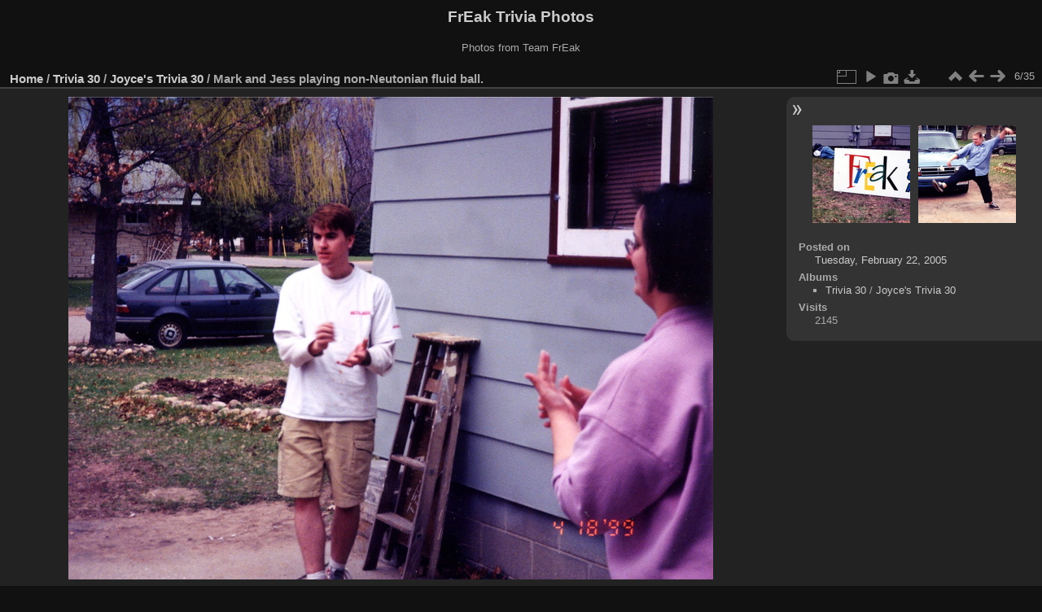

--- FILE ---
content_type: text/html; charset=utf-8
request_url: https://www.freaksign.org/trivia/gallery/picture.php?/137/category/28
body_size: 3088
content:
<!DOCTYPE html>
<html lang="en" dir="ltr">
<head>
<meta charset="utf-8">
<meta name="generator" content="Piwigo (aka PWG), see piwigo.org">

 
<meta name="description" content="Mark and Jess playing non-Neutonian fluid ball. - 9906_G.jpg">

<title>Mark and Jess playing non-Neutonian fluid ball. | FrEak Trivia Photos</title>
<link rel="shortcut icon" type="image/x-icon" href="themes/default/icon/favicon.ico">

<link rel="start" title="Home" href="/trivia/gallery/" >
<link rel="search" title="Search" href="search.php" >

<link rel="first" title="First" href="picture.php?/132/category/28" ><link rel="prev" title="Previous" href="picture.php?/136/category/28" ><link rel="next" title="Next" href="picture.php?/138/category/28" ><link rel="last" title="Last" href="picture.php?/166/category/28" ><link rel="up" title="Thumbnails" href="index.php?/category/28" >
<link rel="canonical" href="picture.php?/137">

 
	<!--[if lt IE 7]>
		<link rel="stylesheet" type="text/css" href="themes/default/fix-ie5-ie6.css">
	<![endif]-->
	<!--[if IE 7]>
		<link rel="stylesheet" type="text/css" href="themes/default/fix-ie7.css">
	<![endif]-->
	

	<!--[if lt IE 8]>
		<link rel="stylesheet" type="text/css" href="themes/elegant/fix-ie7.css">
	<![endif]-->


<!-- BEGIN get_combined -->
<link rel="stylesheet" type="text/css" href="_data/combined/1ccn859.css">


<!-- END get_combined -->

<!--[if lt IE 7]>
<script type="text/javascript" src="themes/default/js/pngfix.js"></script>
<![endif]-->

</head>

<body id="thePicturePage" class="section-categories category-28 image-137 "  data-infos='{"section":"categories","category_id":"28","image_id":"137"}'>

<div id="the_page">


<div id="theHeader"><h1>FrEak Trivia Photos</h1>

<p>Photos from Team FrEak</p></div>


<div id="content">



<div id="imageHeaderBar">
	<div class="browsePath">
		<a href="/trivia/gallery/">Home</a> / <a href="index.php?/category/27">Trivia 30</a> / <a href="index.php?/category/28">Joyce's Trivia 30</a><span class="browsePathSeparator"> / </span><h2>Mark and Jess playing non-Neutonian fluid ball.</h2>
	</div>
</div>

<div id="imageToolBar">
<div class="imageNumber">6/35</div>
<div class="navigationButtons">
<a href="index.php?/category/28" title="Thumbnails" class="pwg-state-default pwg-button"><span class="pwg-icon pwg-icon-arrow-n"></span><span class="pwg-button-text">Thumbnails</span></a><a href="picture.php?/136/category/28" title="Previous : Glen snags a comfy rock for some zzz's." class="pwg-state-default pwg-button"><span class="pwg-icon pwg-icon-arrow-w"></span><span class="pwg-button-text">Previous</span></a><a href="picture.php?/138/category/28" title="Next : Ian takes it to the next level." class="pwg-state-default pwg-button pwg-button-icon-right"><span class="pwg-icon pwg-icon-arrow-e"></span><span class="pwg-button-text">Next</span></a></div>

<div class="actionButtons">
<a id="derivativeSwitchLink" title="Photo sizes" class="pwg-state-default pwg-button" rel="nofollow"><span class="pwg-icon pwg-icon-sizes"></span><span class="pwg-button-text">Photo sizes</span></a><div id="derivativeSwitchBox" class="switchBox"><div class="switchBoxTitle">Photo sizes</div><span class="switchCheck" id="derivativeChecked2small" style="visibility:hidden">&#x2714; </span><a href="javascript:changeImgSrc('_data/i/galleries/30/joyce30/9906_G-2s.jpg','2small','2small')">XXS - tiny<span class="derivativeSizeDetails"> (240 x 179)</span></a><br><span class="switchCheck" id="derivativeCheckedxsmall" style="visibility:hidden">&#x2714; </span><a href="javascript:changeImgSrc('_data/i/galleries/30/joyce30/9906_G-xs.jpg','xsmall','xsmall')">XS - extra small<span class="derivativeSizeDetails"> (432 x 323)</span></a><br><span class="switchCheck" id="derivativeCheckedsmall" style="visibility:hidden">&#x2714; </span><a href="javascript:changeImgSrc('_data/i/galleries/30/joyce30/9906_G-sm.jpg','small','small')">S - small<span class="derivativeSizeDetails"> (576 x 431)</span></a><br><span class="switchCheck" id="derivativeCheckedmedium">&#x2714; </span><a href="javascript:changeImgSrc('_data/i/galleries/30/joyce30/9906_G-me.jpg','medium','medium')">M - medium<span class="derivativeSizeDetails"> (792 x 593)</span></a><br><span class="switchCheck" id="derivativeCheckedlarge" style="visibility:hidden">&#x2714; </span><a href="javascript:changeImgSrc('_data/i/galleries/30/joyce30/9906_G-la.jpg','large','large')">L - large<span class="derivativeSizeDetails"> (1008 x 755)</span></a><br><span class="switchCheck" id="derivativeCheckedxlarge" style="visibility:hidden">&#x2714; </span><a href="javascript:changeImgSrc('i.php?/galleries/30/joyce30/9906_G-xl.jpg','xlarge','xlarge')">XL - extra large<span class="derivativeSizeDetails"> (1224 x 917)</span></a><br><span class="switchCheck" id="derivativeCheckedOriginal" style="visibility:hidden">&#x2714; </span><a href="javascript:changeImgSrc('./galleries/30/joyce30/9906_G.jpg','xxlarge','Original')">Original<span class="derivativeSizeDetails"> (1533 x 1149)</span></a><br></div>
<a href="picture.php?/137/category/28&amp;slideshow=" title="slideshow" class="pwg-state-default pwg-button" rel="nofollow"><span class="pwg-icon pwg-icon-slideshow"></span><span class="pwg-button-text">slideshow</span></a><a href="picture.php?/137/category/28&amp;metadata" title="Show file metadata" class="pwg-state-default pwg-button" rel="nofollow"><span class="pwg-icon pwg-icon-camera-info"></span><span class="pwg-button-text">Show file metadata</span></a><a id="downloadSwitchLink" href="action.php?id=137&amp;part=e&amp;download" title="Download this file" class="pwg-state-default pwg-button" rel="nofollow"><span class="pwg-icon pwg-icon-save"></span><span class="pwg-button-text">download</span></a> </div>
</div>
<div id="theImageAndInfos">
<div id="theImage">

    <img class="file-ext-jpg path-ext-jpg" src="_data/i/galleries/30/joyce30/9906_G-me.jpg"width="792" height="593" alt="9906_G.jpg" id="theMainImage" usemap="#mapmedium" title="Mark and Jess playing non-Neutonian fluid ball. - 9906_G.jpg">


<map name="map2small"><area shape=rect coords="0,0,60,179" href="picture.php?/136/category/28" title="Previous : Glen snags a comfy rock for some zzz's." alt="Glen snags a comfy rock for some zzz's."><area shape=rect coords="60,0,179,44" href="index.php?/category/28" title="Thumbnails" alt="Thumbnails"><area shape=rect coords="180,0,240,179" href="picture.php?/138/category/28" title="Next : Ian takes it to the next level." alt="Ian takes it to the next level."></map><map name="mapxsmall"><area shape=rect coords="0,0,108,323" href="picture.php?/136/category/28" title="Previous : Glen snags a comfy rock for some zzz's." alt="Glen snags a comfy rock for some zzz's."><area shape=rect coords="108,0,322,80" href="index.php?/category/28" title="Thumbnails" alt="Thumbnails"><area shape=rect coords="324,0,432,323" href="picture.php?/138/category/28" title="Next : Ian takes it to the next level." alt="Ian takes it to the next level."></map><map name="mapsmall"><area shape=rect coords="0,0,144,431" href="picture.php?/136/category/28" title="Previous : Glen snags a comfy rock for some zzz's." alt="Glen snags a comfy rock for some zzz's."><area shape=rect coords="144,0,429,107" href="index.php?/category/28" title="Thumbnails" alt="Thumbnails"><area shape=rect coords="433,0,576,431" href="picture.php?/138/category/28" title="Next : Ian takes it to the next level." alt="Ian takes it to the next level."></map><map name="mapmedium"><area shape=rect coords="0,0,198,593" href="picture.php?/136/category/28" title="Previous : Glen snags a comfy rock for some zzz's." alt="Glen snags a comfy rock for some zzz's."><area shape=rect coords="198,0,591,148" href="index.php?/category/28" title="Thumbnails" alt="Thumbnails"><area shape=rect coords="595,0,792,593" href="picture.php?/138/category/28" title="Next : Ian takes it to the next level." alt="Ian takes it to the next level."></map><map name="maplarge"><area shape=rect coords="0,0,252,755" href="picture.php?/136/category/28" title="Previous : Glen snags a comfy rock for some zzz's." alt="Glen snags a comfy rock for some zzz's."><area shape=rect coords="252,0,752,188" href="index.php?/category/28" title="Thumbnails" alt="Thumbnails"><area shape=rect coords="757,0,1008,755" href="picture.php?/138/category/28" title="Next : Ian takes it to the next level." alt="Ian takes it to the next level."></map><map name="mapxlarge"><area shape=rect coords="0,0,306,917" href="picture.php?/136/category/28" title="Previous : Glen snags a comfy rock for some zzz's." alt="Glen snags a comfy rock for some zzz's."><area shape=rect coords="306,0,913,229" href="index.php?/category/28" title="Thumbnails" alt="Thumbnails"><area shape=rect coords="920,0,1224,917" href="picture.php?/138/category/28" title="Next : Ian takes it to the next level." alt="Ian takes it to the next level."></map><map name="mapOriginal"><area shape=rect coords="0,0,383,1149" href="picture.php?/136/category/28" title="Previous : Glen snags a comfy rock for some zzz's." alt="Glen snags a comfy rock for some zzz's."><area shape=rect coords="383,0,1144,287" href="index.php?/category/28" title="Thumbnails" alt="Thumbnails"><area shape=rect coords="1152,0,1533,1149" href="picture.php?/138/category/28" title="Next : Ian takes it to the next level." alt="Ian takes it to the next level."></map>


</div><div id="infoSwitcher"></div><div id="imageInfos">
	<div class="navThumbs">
			<a class="navThumb" id="linkPrev" href="picture.php?/136/category/28" title="Previous : Glen snags a comfy rock for some zzz's." rel="prev">
				<span class="thumbHover prevThumbHover"></span>
        <img class="" src="_data/i/galleries/30/joyce30/9905_G-sq.jpg" alt="Glen snags a comfy rock for some zzz's.">
			</a>
			<a class="navThumb" id="linkNext" href="picture.php?/138/category/28" title="Next : Ian takes it to the next level." rel="next">
				<span class="thumbHover nextThumbHover"></span>
				<img class="" src="_data/i/galleries/30/joyce30/9907_G-sq.jpg" alt="Ian takes it to the next level.">
			</a>
	</div>

<dl id="standard" class="imageInfoTable">
<div id="datepost" class="imageInfo"><dt>Posted on</dt><dd><a href="index.php?/posted-monthly-list-2005-02-22" rel="nofollow">Tuesday, February 22, 2005</a></dd></div><div id="Categories" class="imageInfo"><dt>Albums</dt><dd><ul><li><a href="index.php?/category/27">Trivia 30</a> / <a href="index.php?/category/28">Joyce's Trivia 30</a></li></ul></dd></div><div id="Visits" class="imageInfo"><dt>Visits</dt><dd>2145</dd></div>

</dl>

</div>
</div>

<div id="comments" class="noCommentContent"><div id="commentsSwitcher"></div>
	<h3>0 comments</h3>

	<div id="pictureComments">
		<div id="pictureCommentList">
			<ul class="commentsList">
</ul>

		</div>
		<div style="clear:both"></div>
	</div>

</div>

</div>
<div id="copyright">

  Powered by	<a href="https://piwigo.org" class="Piwigo">Piwigo</a>
  
</div>
</div>
<!-- BEGIN get_combined -->
<script type="text/javascript" src="_data/combined/tj15k5.js"></script>
<script type="text/javascript">//<![CDATA[

var p_main_menu = "on", p_pict_descr = "on", p_pict_comment = "off";
document.onkeydown = function(e){e=e||window.event;if (e.altKey) return true;var target=e.target||e.srcElement;if (target && target.type) return true;	var keyCode=e.keyCode||e.which, docElem=document.documentElement, url;switch(keyCode){case 63235: case 39: if (e.ctrlKey || docElem.scrollLeft==docElem.scrollWidth-docElem.clientWidth)url="picture.php?/138/category/28"; break;case 63234: case 37: if (e.ctrlKey || docElem.scrollLeft==0)url="picture.php?/136/category/28"; break;case 36: if (e.ctrlKey)url="picture.php?/132/category/28"; break;case 35: if (e.ctrlKey)url="picture.php?/166/category/28"; break;case 38: if (e.ctrlKey)url="index.php?/category/28"; break;}if (url) {window.location=url.replace("&amp;","&"); return false;}return true;}
function changeImgSrc(url,typeSave,typeMap)
{
	var theImg = document.getElementById("theMainImage");
	if (theImg)
	{
		theImg.removeAttribute("width");theImg.removeAttribute("height");
		theImg.src = url;
		theImg.useMap = "#map"+typeMap;
	}
	jQuery('#derivativeSwitchBox .switchCheck').css('visibility','hidden');
	jQuery('#derivativeChecked'+typeMap).css('visibility','visible');
	document.cookie = 'picture_deriv='+typeSave+';path=/trivia/gallery/';
}
(window.SwitchBox=window.SwitchBox||[]).push("#derivativeSwitchLink", "#derivativeSwitchBox");
//]]></script>
<script type="text/javascript">
(function() {
var s,after = document.getElementsByTagName('script')[document.getElementsByTagName('script').length-1];
s=document.createElement('script'); s.type='text/javascript'; s.async=true; s.src='themes/default/js/switchbox.js?v16.2.0';
after = after.parentNode.insertBefore(s, after);
})();
</script>
<!-- END get_combined -->

</body>
</html>